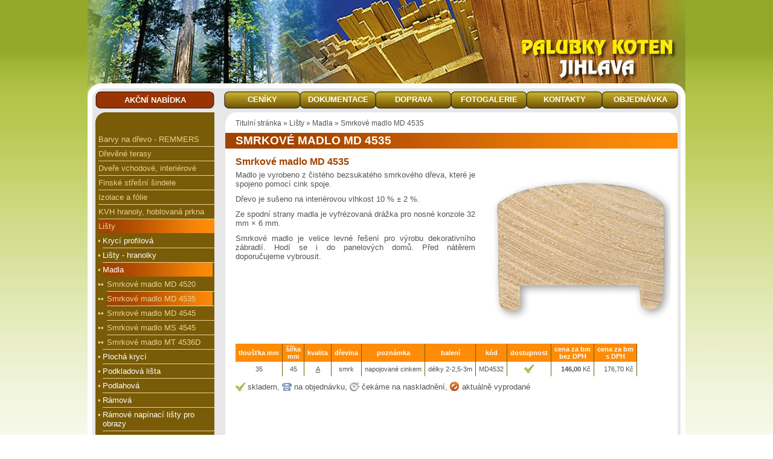

--- FILE ---
content_type: text/html
request_url: https://www.palubky-koten.net/produkty/listy/madla/smrkove-madlo-md-4535.php
body_size: 3724
content:
<!DOCTYPE html><html xmlns="http://www.w3.org/1999/xhtml" xml:lang="cs" lang="cs"><head><meta http-equiv="content-type" content="text/html; charset=utf-8" /><meta name="viewport" content="width=device-width, initial-scale=1" /><title>Smrkové madlo MD 4535 » PALUBKY KOTEN JIHLAVA</title><meta name="description" content="Madlo je vyrobeno z čistého bezsukatého smrkového dřeva, které je spojeno pomocí cink spoje.Dřevo je sušeno na interiérovou vlhkost 10 % ± 2 %.Ze spodní strany madla je vyfrézovaná drážka pro nosné konzole 32 mm × 6 mm." /><link rel="stylesheet" type="text/css" media="screen and (min-width: 801px)" href="https://www.palubky-koten.net/file/css.css" /><link rel="stylesheet" type="text/css" media="screen and (max-width: 800px)" href="https://www.palubky-koten.net/file/css2.css" /><link rel="stylesheet" href="https://www.palubky-koten.net/file/print.css" type="text/css" media="print" /><link rel="stylesheet" href="https://www.palubky-koten.net/css/picbox.css" type="text/css" media="screen" /><link href="https://www.palubky-koten.net/dist/css/lightbox.css" rel="stylesheet" /><link rel="shortcut icon" type="image/x-icon" href="https://www.palubky-koten.net/images/favicon.ico" /><meta name="google-site-verification" content="eF653H9cqPGA8rEZTUqGQ2AqWZzoMdMYInGOy7P2hBQ" /></head><body><div id="blok"><div id="hlava"><header><ul><button class="toggleDrawerr"><span></span><span></span><span></span></button></ul></header></div><div id="tlacitka"><ul><li class="f"><a  href="https://www.palubky-koten.net/ceniky/">CENÍKY</a></li><li><a  href="https://www.palubky-koten.net/dokumentace/">DOKUMENTACE</a></li><li><a  href="https://www.palubky-koten.net/doprava/">DOPRAVA</a></li><li><a  href="https://www.palubky-koten.net/fotogalerie/">FOTOGALERIE</a></li><li><a  href="https://www.palubky-koten.net/kontakty/">KONTAKTY</a></li><li class="l"><a  href="https://www.palubky-koten.net/objednavka/">OBJEDNÁVKA</a></li></ul></div><div id="left"><div id="menu"><h3>&nbsp;</h3><ul class="podmenu"><li><a href="https://www.palubky-koten.net/produkty/barvy-na-drevo/">Barvy na dřevo - REMMERS</a></li><li><a href="https://www.palubky-koten.net/produkty/terasy/">Dřevěné terasy</a></li><li><a href="https://www.palubky-koten.net/produkty/dvere-a-prahy/">Dveře vchodové, interiérové</a></li><li><a href="https://www.palubky-koten.net/produkty/sindele/">Finské střešní šindele</a></li><li><a href="https://www.palubky-koten.net/produkty/izolace-a-folie/">Izolace a fólie</a></li><li><a href="https://www.palubky-koten.net/produkty/hoblovane/">KVH hranoly, hoblovaná prkna</a></li><li><a class="a" href="https://www.palubky-koten.net/produkty/listy/">Lišty</a><ul class="podmenu2"><li><span class="dot">•</span><a title="Krycí profilová" href="https://www.palubky-koten.net/produkty/listy/kryci-profilova.php">Krycí profilová</a></li><li><span class="dot">•</span><a title="Lišty - hranolky" href="https://www.palubky-koten.net/produkty/listy/listy-hranolky.php">Lišty - hranolky</a></li><li><span class="dot">•</span><a class="a" title="Madla" href="https://www.palubky-koten.net/produkty/listy/madla/">Madla</a><ul class="podmenu3"><li><span class="dot2">••</span><a title="Smrkové madlo MD 4520" href="https://www.palubky-koten.net/produkty/listy/madla/smrkove-madlo-md-4520.php">Smrkové madlo MD 4520</a></li><li><span class="dot2">••</span><a class="a" title="Smrkové madlo MD 4535" href="https://www.palubky-koten.net/produkty/listy/madla/smrkove-madlo-md-4535.php">Smrkové madlo MD 4535</a></li><li><span class="dot2">••</span><a title="Smrkové madlo MD 4545" href="https://www.palubky-koten.net/produkty/listy/madla/smrkove-madlo-md-4545.php">Smrkové madlo MD 4545</a></li><li><span class="dot2">••</span><a title="Smrkové madlo MS 4545" href="https://www.palubky-koten.net/produkty/listy/madla/smrkove-madlo-ms-4545.php">Smrkové madlo MS 4545</a></li><li><span class="dot2">••</span><a title="Smrkové madlo MT 4536D" href="https://www.palubky-koten.net/produkty/listy/madla/smrkove-madlo-mt-4536d.php">Smrkové madlo MT 4536D</a></li></ul></li><li><span class="dot">•</span><a title="Plochá krycí" href="https://www.palubky-koten.net/produkty/listy/plocha-kryci.php">Plochá krycí</a></li><li><span class="dot">•</span><a title="Podkladová lišta" href="https://www.palubky-koten.net/produkty/listy/hranolky.php">Podkladová lišta</a></li><li><span class="dot">•</span><a title="Podlahová" href="https://www.palubky-koten.net/produkty/listy/podlahova.php">Podlahová</a></li><li><span class="dot">•</span><a title="Rámová" href="https://www.palubky-koten.net/produkty/listy/ramova.php">Rámová</a></li><li><span class="dot">•</span><a title="Rámové napínací lišty pro obrazy" href="https://www.palubky-koten.net/produkty/listy/ramove-napinaci-listy-pro-obrazy.php">Rámové napínací lišty pro obrazy</a></li><li><span class="dot">•</span><a title="Soklová" href="https://www.palubky-koten.net/produkty/listy/soklova.php">Soklová</a></li><li><span class="dot">•</span><a title="Tyč" href="https://www.palubky-koten.net/produkty/listy/tyc.php">Tyč</a></li><li><span class="dot">•</span><a title="Vnější roh fasádní" href="https://www.palubky-koten.net/produkty/listy/vnejsi-roh-fasadni.php">Vnější roh fasádní</a></li><li><span class="dot">•</span><a title="Vnější roh L profil" href="https://www.palubky-koten.net/produkty/listy/vnejsi-roh-l-profil.php">Vnější roh L profil</a></li><li><span class="dot">•</span><a title="Vnitřní roh" href="https://www.palubky-koten.net/produkty/listy/vnitrni-roh.php">Vnitřní roh</a></li><li><span class="dot">•</span><a title="Zasklívací" href="https://www.palubky-koten.net/produkty/listy/zasklivaci.php">Zasklívací</a></li></ul></li><li><a href="https://www.palubky-koten.net/produkty/plosny-material/">OSB desky, spárovky, překližky, BIO desky</a></li><li><a href="https://www.palubky-koten.net/produkty/palisady-kuly/">Palisády, kůly</a></li><li><a href="https://www.palubky-koten.net/produkty/palubky/">Palubky</a></li><li><a href="https://www.palubky-koten.net/produkty/pergoly-garazova-stani/">Pergoly, garážová stání</a></li><li><a href="https://www.palubky-koten.net/produkty/ploty-a-zabradli/">Ploty</a></li><li><a href="https://www.palubky-koten.net/produkty/podlahy/">Podlahy</a></li><li><a href="https://www.palubky-koten.net/produkty/sauny/">Sauny</a></li><li><a href="https://www.palubky-koten.net/produkty/spojovaci-material/">Spojovací materiál</a></li><li><a href="https://www.palubky-koten.net/produkty/rezivo-nehoblovane/">Stavební prkna, střešní latě</a></li><li><a href="https://www.palubky-koten.net/produkty/zahradni-dreveny-nabytek/">Zahradní nábytek THERMO</a></li></ul><h3>Nabídka pro</h3><ul class="podmenu"><li><a title="Roubenky, sruby, chaty" href="https://www.palubky-koten.net/nabidka-pro/roubenky-sruby-chaty/">Roubenky, sruby, chaty</a><ul class="podmenu2"></ul></li></ul></div><h3><a style="margin-left:0px;" href="https://www.palubky-koten.net/doprava/" title="DOPRAVA">DOPRAVA</a></h3><div class="tni"><a style="margin-left:0px;" href="https://www.palubky-koten.net/doprava/" title="DOPRAVA"><img class="" src="https://www.palubky-koten.net/obrazky/doprava-t.jpg" width="183" title="DOPRAVA" alt="DOPRAVA" /></a></div><p><a href="https://www.palubky-koten.net/doprava/">Více informací »»</a></p><br /><h3><a style="margin-left:0px;" href="https://www.palubky-koten.net/kraceni-na-miru/" title="Krácení na míru">Krácení na míru</a></h3><div class="tni"><a style="margin-left:0px;" href="https://www.palubky-koten.net/kraceni-na-miru/" title="Krácení na míru"><img class="" src="https://www.palubky-koten.net/obrazky/kraceni-na-miru-t.jpg" width="183" title="Krácení na míru" alt="Krácení na míru" /></a></div>
<p><a href="https://www.palubky-koten.net/kraceni-na-miru/">Více informací »»</a></p><br /><h3><a style="margin-left:0px;" href="https://www.palubky-koten.net/produkty/hoblovane/hoblovana-prkna.php" title="NEJLEVNĚJŠÍ HOBLOVANÁ PRKNA">NEJLEVNĚJŠÍ HOBLOVANÁ PRKNA</a></h3><div class="tni"><a style="margin-left:0px;" href="https://www.palubky-koten.net/produkty/hoblovane/hoblovana-prkna.php" title="NEJLEVNĚJŠÍ HOBLOVANÁ PRKNA"><img class="" src="https://www.palubky-koten.net/obrazky/hoblovana-prkna-t.jpg" width="183" title="NEJLEVNĚJŠÍ HOBLOVANÁ PRKNA" alt="NEJLEVNĚJŠÍ HOBLOVANÁ PRKNA" /></a></div>
<p>Akční cena: <span style="color:#aa0000">45,–</span> / bm + DPH</p>

<p><a href="https://www.palubky-koten.net/produkty/hoblovane/hoblovana-prkna.php">Více informací »»</a></p><br /><h3><a style="margin-left:0px;" href="https://www.palubky-koten.net/produkty/terasy/angelim-amargoso.php" title="AKCE - terasa Angelim amargoso">AKCE - terasa Angelim amargoso</a></h3><div class="tni"><a style="margin-left:0px;" href="https://www.palubky-koten.net/produkty/terasy/angelim-amargoso.php" title="AKCE - terasa Angelim amargoso"><img class="" src="https://www.palubky-koten.net/obrazky/angelim-amargoso-t.jpg" width="183" title="AKCE - terasa Angelim amargoso" alt="AKCE - terasa Angelim amargoso" /></a></div>
<p><strong>exotická hladká terasa</strong><br />
21×145  – 1250,– / m² + DPH<br />
<em>terasa je skladem</em></p>

<p><a href="https://www.palubky-koten.net/produkty/terasy/angelim-amargoso.php">Více informací »»</a></p><br /></div><div id="top"><a  href="https://www.palubky-koten.net/akcni-nabidka/">AKČNÍ NABÍDKA</a></div><nav id="drawerr" class="drawerr--init"><div class="drawerr-container"><div class="drawerr-navigation-container"></div><ul class="dl-menu"><li class=""><a href="https://www.palubky-koten.net/produkty/barvy-na-drevo/">Barvy na dřevo - REMMERS</a></li><li class=""><a href="https://www.palubky-koten.net/produkty/terasy/">Dřevěné terasy</a></li><li class=""><a href="https://www.palubky-koten.net/produkty/dvere-a-prahy/">Dveře vchodové, interiérové</a></li><li class=""><a href="https://www.palubky-koten.net/produkty/sindele/">Finské střešní šindele</a></li><li class=""><a href="https://www.palubky-koten.net/produkty/izolace-a-folie/">Izolace a fólie</a></li><li class=""><a href="https://www.palubky-koten.net/produkty/hoblovane/">KVH hranoly, hoblovaná prkna</a></li><li class=""><a href="https://www.palubky-koten.net/produkty/listy/">Lišty</a></li><li class=""><a href="https://www.palubky-koten.net/produkty/plosny-material/">OSB desky, spárovky, překližky, BIO desky</a></li><li class=""><a href="https://www.palubky-koten.net/produkty/palisady-kuly/">Palisády, kůly</a></li><li class=""><a href="https://www.palubky-koten.net/produkty/palubky/">Palubky</a></li><li class=""><a href="https://www.palubky-koten.net/produkty/pergoly-garazova-stani/">Pergoly, garážová stání</a></li><li class=""><a href="https://www.palubky-koten.net/produkty/ploty-a-zabradli/">Ploty</a></li><li class=""><a href="https://www.palubky-koten.net/produkty/podlahy/">Podlahy</a></li><li class=""><a href="https://www.palubky-koten.net/produkty/sauny/">Sauny</a></li><li class=""><a href="https://www.palubky-koten.net/produkty/spojovaci-material/">Spojovací materiál</a></li><li class=""><a href="https://www.palubky-koten.net/produkty/rezivo-nehoblovane/">Stavební prkna, střešní latě</a></li><li class=""><a href="https://www.palubky-koten.net/produkty/zahradni-dreveny-nabytek/">Zahradní nábytek THERMO</a></li><li class="mm"><a href="https://www.palubky-koten.net/akcni-nabidka/">Akční nabídka</a></li><li class="mms"><a href="https://www.palubky-koten.net/ceniky/">Ceníky</a></li><li class="mm"><a href="https://www.palubky-koten.net/dokumentace/">Dokumentace</a></li><li class="mms"><a href="https://www.palubky-koten.net/doprava/">Doprava</a></li><li class="mm"><a href="https://www.palubky-koten.net/fotogalerie/">Fotogalerie</a></li><li class="mms"><a href="https://www.palubky-koten.net/kontakty/">Kontakty</a></li><li class="mm"><a href="https://www.palubky-koten.net/objednavka/">Objednávka</a></li></ul></div></nav><script src="https://www.palubky-koten.net/dist/drawerr.js"></script><script>const x = new drawerrMultilevel({drawerr: '#drawerr'});</script><div id="drobky"><div><a href="https://www.palubky-koten.net/">Titulní stránka</a> » <a href="https://www.palubky-koten.net/produkty/listy/">Lišty</a> » <a href="https://www.palubky-koten.net/produkty/listy/madla/">Madla</a> » <span>Smrkové madlo MD 4535</span></div></div><div id="telo"><h1>Smrkové madlo MD 4535</h1><div style="border:1px solid transparent;padding:0px;margin:3px 10px 10px 20px;width:305px;display: inline-block;position:relative;text-align:center;float:right;overflow:hidden;"><a href="https://www.palubky-koten.net/obrazky/smrkove-madlo-md-4535.jpg" rel="lightbox-smd" title="Smrkové madlo MD 4535"><img src="https://www.palubky-koten.net/obrazky/smrkove-madlo-md-4535-m.jpg"  width="300" height="300"  title="Smrkové madlo MD 4535" alt="Smrkové madlo MD 4535" class="flrgt" style="margin:0px;" /></a><div class="vzorek"></div></div><h2 class="pr">Smrkové madlo MD 4535</h2>
<p>Madlo je vyrobeno z čistého bezsukatého smrkového dřeva, které je
spojeno pomocí cink spoje.</p>

<p>Dřevo je sušeno na interiérovou vlhkost 10 % ± 2 %.</p>

<p>Ze spodní strany madla je vyfrézovaná drážka pro nosné konzole 32 mm
× 6 mm.</p>

<!-- by Texy2! -->
<p>Smrkové madlo je velice levné řešení pro výrobu dekorativního
zábradlí. Hodí se i do panelových domů. Před nátěrem doporučujeme
vybrousit.</p>
<p>&nbsp;</p><div class="tab"><table><tr class="str"></tr></table></div><hr /><div class="tab"><table><tr class="str"><th>tloušťka mm</th><th>šířka<br />mm</th><th>kvalita</th><th>dřevina</th><th>poznámka</th><th>balení</th><th>kód</th><th>dostupnost</th><th>cena za bm<br />bez DPH</th><th>cena za bm<br />s DPH</th></tr><tr><td class="cnt">35</td><td class="cnt">45</td><td class="cnt"><a href="https://www.palubky-koten.net/obrazky/madla-kvalita-a.jpg" rel="lightbox-smd-302" title="příklad kvality smrku A">A</a></td><td class="cnt">smrk</td><td class="cnt">napojované cinkem</td><td class="cnt">délky 2-2,5-3m</td><td class="cnt">MD4532</td><td class="cnt"><img src="https://www.palubky-koten.net/images/ano.png" width="16" height="16"  title="máme skladem" alt="máme skladem" /></td><td class="rgt"><strong class="">146,00</strong>&nbsp;Kč</td><td class="rgt"><span class="">176,70</span>&nbsp;Kč</td></tr></table></div><p class="ptb"><img src="https://www.palubky-koten.net/images/ano.png" width="16" height="16"  title="máme skladem" alt="máme skladem" /> skladem, <img src="https://www.palubky-koten.net/images/objednat.png" width="16" height="16"  title="na objednávku" alt="na objednávku" /> na objednávku, <img src="https://www.palubky-koten.net/images/time.png" width="16" height="16"  title="čekáme na naskladnění" alt="čekáme na naskladnění" /> čekáme na naskladnění, <img src="https://www.palubky-koten.net/images/ne.png" width="16" height="16"  title="aktuálně vyprodané" alt="aktuálně vyprodané" /> aktuálně vyprodané</p><hr /><hr /><hr /><hr /><div class="otz">
<h4 class="ods3 red">Nejste si něčím jistí nebo potřebujete poradit?</h4>
<p>Můžete se nás zeptat na e-mailu <a href="mailto:sklad@palubky-koten.net?subject=Dotaz z www.palubky-koten.net | Smrkové madlo MD 4535 » PALUBKY KOTEN JIHLAVA">sklad@palubky-koten.net</a>.</p>
</div></div><div id="pata"><span class="l"><a href="https://www.palubky-koten.net/kontakty/">Palubky Koten</a> &copy; 2004–2026</span> <span class="r"><a href="https://www.palubky-koten.net/kontakty/">pro aktuální stav skladu volejte <strong>734 482 912</strong></a> | <acronym title="Chybně uvedená cena, chyba systému, chybné zadání, lidský faktor apod.">změna ceny vyhrazena</acronym> | <a href="#blok">nahoru</a></span></div><div id="pata2"><strong>Palubky Koten Jihlava</strong><br />Zdeněk Koten ml., U Rybníka 10, 586 01 Jihlava, telefon: 604 233 020<br />IČ: 18522131, DIČ:  CZ 7202034345<br />sklad@palubky-koten.net<br />www.palubky-koten.net</div></div><div id="pata3"><span class="l"><a href="https://www.palubky-koten.net/kontakty/">Palubky Koten</a> &copy; 2004–2026</span> <span class="r"><a href="#blok">nahoru</a></span></div><script src="https://www.palubky-koten.net/dist/js/lightbox-plus-jquery.min.js"></script></body></html>

--- FILE ---
content_type: text/css
request_url: https://www.palubky-koten.net/file/css.css
body_size: 4164
content:
html,h1,h2,p,div,a{margin:0px;padding:0px;border:0px;}
body{font-family:Arial, "Arial CE", Helvetica, "Helvetica CE", sans-serif;font-size:83%;margin:0px;padding:0px;border:0px;text-align:center;background-image:url(../images/back.jpg);background-repeat:repeat-x;background-color:white;}
a, a:link, a:visited{color:#545353;text-decoration:underline;}
a:hover,a:focus,a:active{color:#fe8b0a;text-decoration:underline;}
p{border:0px solid navy;margin:0px 17px 0px 17px;text-align:justify;}
p.fcb{margin:0px;padding-left:20px; clear:both; display: block;}
#telo p.fcb img{border:0px;margin:0px;float:none;}
#blok{border:0px solid navy;margin:0px auto;padding:0px;text-align:left;width:990px;background-color:white;background-image:url(../images/back-blok.jpg);background-repeat:repeat-y;position:relative;}
#hlava{background-image:url(../images/hlava.jpg);background-repeat:no-repeat;background-position:left top;height:160px;border:0px solid navy;}
/*h1 span,h2 span{position:absolute;left:-9000em;}*/
#telo{border:0px solid red;margin:0px 13px 0px 0px;_margin:0px 7px 0px 0px;width:749px;color:#545353;float:right;}
#telo img{border:0px solid #E8E8E8;margin:3px 10px 10px 20px;padding:0px;float:left;}
#telo img.nfl{border:0px solid #E8E8E8;margin:3px 10px 10px 20px;padding:0px;float:none;}
#telo .ptb img{margin:6px 0px 0px 0px;float:none;position:relative;top:3px;}
#telo .ico{margin:0px 10px 0px 0px;}
div.img{text-align:center;margin:0px;border:0px solid navy;width:225px;}
div.img a{color:#545353;text-decoration:none;}
div.img a:hover{color:#795B08;text-decoration:underline;}
/*#telo div.img img{margin:0px 0px 0px 0px;padding:5px;float:none;}*/
#telo div.kt. div.img img{margin:0px 0px 0px 0px;padding:0px;float:none;}
#telo p{margin-bottom:10px;}
.vpravo{text-align:center;}
.vpravo a,.vpravo a:link, .vpravo a:visited{text-decoration:none;}
h2.pr{color:#A24300;font-size:1.2em;font-weight:bold;margin: 5px 17px 5px 17px;text-align:left;}
#telo .vpravo h4{font-size:1.4em;color:#A24300;border:0px solid navy;margin:30px 0px 15px 0px;line-height:26px;}
#telo .vpravo img{border:0px solid #E8E8E8;margin:0px 0px 0px 0px;padding:0px;float:none;}
table, td, th{border-right:1px solid #795B08;border-collapse:collapse;margin:0px 0px 0px 17px;font-size:.9em;clear:both;}
th{background-color:#FF8C08;color:white;padding:3px 5px;text-align:center;}
.or{color:#FF8C08;}
td{padding:3px 5px;}
tr.s, td.s{background-color:#F1EEE6;}
#left{width:197px;margin:0px 0px 0px 13px;_margin:0px 0px 0px 7px;padding:0px 0px 0px;float:left;}
#left h4{margin:0px 0px 7px;text-align:center;}
#left h3{font-size:1.1em;color:#A24300;border:0px solid navy;margin:0px;line-height:17px;background-image:none;text-indent:0px;padding:0px 7px;top:0px;text-transform:none;}
#left h3 a,#left h3 a:link,#left h3 a:visited{color:#A24300;text-decoration:none;}
#left h3 a:hover,#left h3 a:focus,#left h3 a:active{color:#fe8b0a;text-decoration:underline;}
.lod{margin-left:160px;}

iframe{margin:20px;}
#left p{margin:0px;text-align:left;padding:0px 7px;}
.tni{margin:7px;}
#menu{border:0px solid navy;margin:0px;_margin:0px;padding:0px 0px 30px;background-color:#795B08;width:197px;background-image:url(../images/back-menu.gif);background-position:top;background-repeat:no-repeat;position:relative;top:-9px;left:0px;border-top:35px solid #E7E7E7;}
#menu ul{border:0px solid green;margin:6px 0px 10px 7px;padding:0px;}
#menu li{border:0px solid navy;list-style-type:none;margin:0px 0px 0px 0px;padding:0px 0px 0px;line-height:auto;border-bottom:1px solid #EBD293;_border-bottom:0px solid #EBD293;font-size:.9em;}
#menu ul.podmenu{width:192px;margin:1px 0px 0px 5px;_margin:1px 0px 0px 7px;border:0px solid red;}
#menu li.e,#menu .podmenu li.e{border-bottom:1px solid #795B08;}
#menu li.e2{margin-top:10px;border-bottom:1px solid #795B08;}
#menu a,#menu a:link,#menu a:visited{color:#EBD293;line-height:auto;text-decoration:none;border:0px solid navy;height:auto;width:195px;display:inline-block;padding:4px 0px;}
#menu a:hover,#menu a:focus,#menu a:active,#menu a.a{border:0px solid red;background-image:url(../images/menu-back-2.jpg);background-repeat:repeat-y;}
#menu ul.podmenu a{width:192px;}
#menu ul.podmenu2 a{padding-right:3px;width:182px;color:white;}
#menu ul.podmenu3 a{padding-right:3px;width:175px;color:#EBD293;}
#menu ul.podmenu4 a{padding-right:3px;width:168px;color:white;}
#menu ul.podmenu5 a{padding-right:3px;width:161px;color:#EBD293;}
#menu .podmenu2{margin:0px 0px 0px 7px;position:relative;top:1px;border:0px solid navy;}
#menu .podmenu3{margin:0px 0px 0px 7px;position:relative;top:1px;border:0px solid yellow;}
#menu .podmenu4{margin:0px 0px 0px 7px;position:relative;top:1px;border:0px solid white;}
#menu .podmenu5{margin:0px 0px 0px 7px;position:relative;top:1px;border:0px solid silver;}
#menu .podmenu li{font-size:1em;position:relative;width:192px;}
#menu .podmenu2 li{font-size:1em;position:relative;width:185px;}
#menu .podmenu3 li{font-size:1em;position:relative;width:178px;}
#menu .podmenu4 li{font-size:1em;position:relative;width:171px;}
#menu .podmenu5 li{font-size:1em;position:relative;width:164px;}
#menu div{border:0px solid navy;padding:10px 10px 0px 13px;background-color:white;color:#545353;text-align:justify;}
#menu div div{margin:20px 0px 0px 0px;padding:0px;text-align:left;clear:both;display:block;}
#menu div a,#menu div a:link,#menu div a:visited{color:#545353;text-decoration:none;}
#menu div a:hover,#menu div a:focus,#menu div a:active{color:#795B08;text-decoration:underline;background-image:none;}
#menu div div a,#menu div div a:link,#menu div div a:visited{text-decoration:none;padding:0px;margin:0px;display:block;width:auto;height:auto;}
#menu div div a:hover,#menu div div a:focus,#menu div div a:active{text-decoration:underline;background-image:none;}
#menu div div img{border:0px solid navy;padding:0px;margin:0px;}
#menu form{border:0px solid navy;margin:0px 0px 0px 0px;padding:0px 0px 0px 0px;}
#menu h3{background-color:transparent;color:white;margin:15px 0px 0px 5px;padding:0px 0px 0px 0px;background-image:none;text-transform:none;font-size:1.15em;text-indent:0px;background-position:right;border:0px solid navy;line-height:1.15em;}
#menu input,#menu textarea{border:0px solid navy;margin:0px 0px 7px 0px;padding:0px 0px 0px 3px;width:167px;background-color:#F1EEE6;font-family:Arial, "Arial CE", Helvetica, "Helvetica CE", sans-serif;font-size:1em;}
#menu .bt, .but{background-color:#FF8C08;color:white;}
#menu .bt:hover{cursor:pointer;}
#tlacitka{border:0px solid navy;margin:0px 11px 0px 0px;_margin:0px 0px 0px 0px;float:right;background-image:url(../images/back-tlacitka.gif);width:753px;height:54px;position:relative;top:-9px;left:0px;_left:5px;background-repeat:no-repeat;}
#tlacitka ul{border:0px solid green;margin:0px;padding:0px;height:29px;}
#tlacitka ul li{border:0px solid navy;display:inline;width:125px;height:29px;background-repeat:no-repeat;float:left;background-position:center;color:white;font-size:1em;font-weight:bold;line-height:28px;text-indent:0px;text-align:center;}
#tlacitka ul li a,#tlacitka ul li a:link,#tlacitka ul li a:visited{display:block;background-image:url(../images/tlacitko.jpg);background-repeat:no-repeat;background-position:-1px 0px;width:125px;height:29px;color:white;text-decoration:none;}
#tlacitka ul li a:hover,#tlacitka ul li a:focus,#tlacitka ul li a:active,#tlacitka ul li a.a{display:block;width:125px;height:29px;background-image:url(../images/tlacitko.jpg);background-repeat:no-repeat;background-position:-128px 0px;}
#tlacitka ul li.f{width:126px;}
#tlacitka ul li.f a,#tlacitka ul li.f a:link,#tlacitka ul li.f a:visited{width:126px;background-position:0px 0px;}
#tlacitka ul li.f a:hover,#tlacitka ul li.f a:focus,#tlacitka ul li.f a:active,#tlacitka ul li.f a.a{width:126px;background-position:-127px 0px;}
#tlacitka ul li.l{width:126px;}
#tlacitka ul li.l a,#tlacitka ul li.l a:link,#tlacitka ul li.l a:visited{width:126px;background-position:-1px 0px;}
#tlacitka ul li.l a:hover,#tlacitka ul li.l a:focus,#tlacitka ul li.l a:active,#tlacitka ul li.l a.a{width:126px;background-position:-128px 0px;}
#drobky{border:0px solid navy;margin:0px 13px 0px 0px;_margin:0px 7px 0px 0px;float:right;width:732px;position:relative;top:-17px;left:0px;color:#545353;font-size:.9em;}
#drobky a{color:#545353;text-decoration:none;}
#drobky a:hover{color:#795B08;text-decoration:underline;}
h1{font-size:1.4em;border:0px solid navy;margin:0px 0px 0px 0px;color:white;background-image:url(../images/back-h3.jpg);background-repeat:repeat-y;text-indent:17px;text-transform:uppercase;line-height:26px;position:relative;top:-8px;left:0px;}
h3,h6{border:0px solid navy;margin:0px 0px 0px 0px;color:white;background-image:url(../images/back-h3.jpg);background-repeat:repeat-y;text-indent:17px;text-transform:uppercase;line-height:26px;position:relative;top:-8px;left:0px;}
h6{color:#A24300;background-image:none;text-transform:none;text-indent:0px;margin:20px 20px 20px 20px;font-size:1.05em;line-height:normal;font-weight:normal;}
h6 a,h6 a:link,h6 a:visited{color:#A24300;text-decoration:underline;}
h6 a:hover,h6 a:focus,h6 a:active{color:#795B08;text-decoration:underline;}
h4{font-size:1.4em;color:#A24300;border:0px solid navy;margin:25px 17px 10px 17px;line-height:26px;}
h4.prbl{clear:both;}
h4 a,h4 a:link,h4 a:visited{color:#A24300;text-decoration:underline;}
h4 a:hover,h4 a:focus,h4 a:active{color:#fe8b0a;text-decoration:underline;}
h4 div, h4 span{background-color:#795B08;line-height:26px;padding:5px 30px 5px 8px;=padding:4px 30px 3px 8px;width:auto;display:inline;color:white;}
.th4{width:95%;clear:both;}

h3.th4{font-size:1.4em;color:#A24300;border:0px solid navy;margin:25px 17px 10px 17px;line-height:26px;background-image:none;text-indent:0;position:relative;top:0;}
h3.th4 a,h3.th4 a:link,h4 a:visited{color:#A24300;text-decoration:underline;}
h3.th4 a:hover,h3.th4 a:focus,h3.th4 a:active{color:#fe8b0a;text-decoration:underline;}

.vpravo h4 div,.vpravo h4 span{background-color:transparent;line-height:26px;padding:5px 8px 5px 8px;=padding:4px 30px 3px 8px;width:auto;display:inline;color:white;}
h5{border:0px solid navy;margin:30px 17px 10px 17px;color:#a24300;line-height:26px;position:relative;top:-8px;left:0px;background-color:#F1EEE6;font-size:.9em;}
caption.an{text-align:left;padding:7px 0px 7px 8px;background-color:#7fac25;color:white;font-size:1.2em;font-weight:bold;}
h5 div, h5 span{background-image:url(../images/back-h3.jpg);line-height:26px;padding:5px 30px 5px 8px;=padding:4px 30px 3px 8px;margin-right:10px;width:auto;display:inline;color:white;}
h5 span a, h5 span a:link, h5 span a:visited{color:white;}
h5 span a:hover,h5 span a:focus,h5 span a:active{color:#EBD293;}
h5.rd{margin-top:30px;margin-bottom:0px;}
hr{clear:both;margin:10px 15px 10px 17px;color:white;height:1px;background-color:white;border:0px solid white;}
hr{display: none;}
#pata{clear:both;margin:0px;padding:0px;color:black;background-image:url(../images/pata.gif);width:990px;height:56px;color:#795B08;}
#pata2{display:none;}
#pata a,#pata a:link,#pata a:visited{color:#795B08;text-decoration:none;}
#pata a:hover,#pata a:focus,#pata a:active{text-decoration:underline;}
#pata .l{position:relative;top:23px;left:26px;}
#pata .r{float:right;position:relative;top:23px;right:26px;}
table.kt{float:left;clear:none;}
table.txt{margin-bottom:20px;clear:none;}
table.txt th{background-color:#F1EEE6;color:#545353;border-bottom:1px solid #E7E7E7;}
table.txt td{border-bottom:1px solid #E7E7E7;}
.kt{width:auto;text-align: center;}
.kt, .kt th, .kt td{border:0px solid green;border-collapse:separate;}
.kt tr{margin:0px;padding:0px;text-align:center;}
.kt td{width:auto;padding:0px 14px 0px 0px;vertical-align:middle;font-size:1em;border:0px solid navy;}
.kt td.lf{text-align:left;}
.kt td.rg{text-align:right;}
.kt tr.tp{background-color:transparent;}
.kt a,.kt a:link,.kt a:visited{color:#545353;text-decoration:none;}
.kt a:hover,.kt a:focus,.kt a:active{color:#795B08;text-decoration:underline;}
#telo .kt td img{margin:0px;padding:7px 0px 0px 0px;float:none;border:0px solid navy;}
#mainMap{margin:20px;}
ul#mp li{list-style-type:none;}
ul#mp a,ul#mp a:link,ul#mp a:visited{text-decoration:none;}
ul#mp a:hover,ul#mp a:focus,ul#mp a:active{text-decoration:underline;}
#print{float:right;position:relative;top:191px;right:20px;z-index:15;}
span.err{color:#A24300;}
form#o2{margin:25px 30px 0px 0px;padding:10px;background-image:url(../images/back.jpg);background-repeat:repeat-y;border-left:1px solid #dfdfdf;}
form#o2{margin:0px 0px 0px 5px;_margin:0px 0px 0px 2px;=margin:0px 0px 0px 2px;padding:0px 0px 15px;background-image:none;background-repeat:repeat-y;border-left:0px solid #dfdfdf;}
form#o2 fieldset{border:0px solid #dfdfdf;margin:0px 0px 0px 10px;=margin:0px 0px 0px 11px;padding:0px 0px 0px 0px;_padding:0px 0px 0px 0px;=padding:0px 0px 0px 0px;}
form#o2 legend{font-weight:bold;display:block;width:auto;=margin:0px 0px 0px 5px;}
form#o2 input{float:left;margin:5px 10px 0px 0px;=margin:5px 10px 0px 0px;padding:3px;font-family:Arial, "Arial CE", Helvetica, "Helvetica CE", sans-serif;font-size:1em;width:150px;}
form#o{margin:0px;padding:0px;border:0px solid red;}
form#o #b{background-color:#f1eee6;margin:0px 17px;padding:10px 0px;}
form#o fieldset{border:0px solid red;padding:0px;margin:0px;}
form#o legend{border:0px solid navy;margin:0px;padding:0px;color:#A24300;text-indent:17px;text-transform:uppercase;line-height:26px;font-weight:bold;width:749px;background-color:white;}
form#o textarea{width:443px;float:left;margin:5px 10px 10px 17px;padding:3px;font-family:Arial, "Arial CE", Helvetica, "Helvetica CE", sans-serif;font-size:1em;overflow:auto;}
.dotaz,.buto{width:220px;}
form#o input{margin:5px 0px 8px 0px;text-indent:3px;}
input.buto{margin-left:20px;padding:1px;width:220px;background-color:#a24300;color:White;font-weight:bold;}
.q{color:#207B20;font-style:normal;background-color:#E8F7E5;}
.cko{border:0px solid navy;margin-left:15px;margin-right:15px;}
.cko dt{margin:15px 0px 0px;color:black;font-size:100%;font-weight:bold;}
.cko dd{margin:5px 0px 0px 15px;}
.red,.red a,.red a:link,.red a:visited{color:#aa0000;}
.sr{position:relative;top:3px;}
.pri input{width:350px;}
#top{border:0px;margin:0px 0px 0px 13px;_margin:0px 0px 0px 7px;padding:0px;width:197px;float:left;position:absolute;top:151px;left:0px;}
#top a,#top a:link,#top a:visited{display:block;background-image:url(../images/tlacitko3.jpg);background-repeat:no-repeat;background-position:0px 0px;width:197px;height:29px;color:white;text-decoration:none;font-weight:bold;text-align:center;line-height:29px;}
#top a:hover,#top a:focus,#top a:active,#top a.a{display:block;width:197px;height:29px;background-image:url(../images/tlacitko3.jpg);background-repeat:no-repeat;background-position:-197px 0px;}
#telo div img.phd{margin-left:17px;}
.ti{margin:10px 0;text-align:center;}
#menu #flag{position:absolute;background-color:transparent;top:-4px;right:-4px;width:197px;}
#menu #flag img{border:0px;}
.odsr{height:23px;}
.odsr input{position:relative;top:3px;}

.tit{font-weight:bold;margin: 20px;}

.tit a,.tit a:link,.tit a:visited{text-decoration:none;font-size:1.35em;color:#795B08;}
.tit a:hover,.tit a:focus,.tit a:active{text-decoration:underline;color:#fe8b0a;}

#telo img.flrgt{float:right;}
#telo img.flrgt2{float:right;margin:7px 10px 10px 20px;}
table.tu{clear:none;}
table.tu td,table.tu th{font-size:1em;border:1px solid red;}
.img p{text-align:center;}
.rgt{text-align:right;}
.cnt{text-align:center;}
#telo .cnt img{float:none;margin:0px;}

.krt{text-align: center;}

/*.tip{position:relative;}
.tip .img{border:1px solid white;width:160px;height:210px}*/

.tip, .img{position:relative;height: 210px;width: 200px;padding:5px;
   display: inline-block;border:0px solid red;vertical-align:middle;text-align: center;}
.tip{height: 230px;}

#telo .tip img{margin:0 10px 10px;padding:0px;float:none;}
.tip a,.tip a:link,.tip a:visited{color:#545353;text-decoration:none;}
.tip a:hover,.tip a:focus,.tip a:active{color:#795B08;text-decoration:underline;}

.prv{position:absolute;top:15px;width:160px;padding:5px 0px;background-color:#336600;color:white;border-bottom:1px solid white;text-transform:uppercase;}
.dot{position:absolute;left:-8px;top:4px;color:#ebd293;}
.dot2{position:absolute;left:-15px;top:4px;color:#ebd293;}
.dot3{position:absolute;left:-18px;top:4px;color:#ebd293;}
.dot4{position:absolute;left:-23px;top:4px;color:#ebd293;}
.akc{display:block;color:#336600;text-transform:uppercase;padding:3px 0px;}
.cenik ul{padding-left:10px;}
#telo .cenik img{margin:0px;}
.figure{margin:20px 0px 0px 20px;f}
.figure p{text-align:center;}
#telo .figure img{margin:0px 0px 5px;}

.krt .figure{margin:20px 0px 0px 20px;display: inline-block;}
.krt .figure p{text-align:center;}

#telo .figure img{margin:0px 0px 5px;}

.tbx,.tbx th,.tbx td{font-size:1em;}
#telo .ino img{margin:0px 10px 10px 10px;float:right;}
.inz{font-weight:bold;font-size:1.5em;padding-bottom:20px;text-align:center;}
.inz a{color:green;text-decoration:none;}
.inz a:hover{color:#fe8b0a;text-decoration:underline;}

/* SLIMBOX */

#lbOverlay {
	position: fixed;
	z-index: 9999;
	left: 0;
	top: 0;
	width: 100%;
	height: 100%;
	background-color: #BAC856;
	cursor: pointer;
}

#lbCenter, #lbBottomContainer {
	position: absolute;
	z-index: 9999;
	overflow: hidden;
	background-color: #fff;
}

.lbLoading {
	background: #fff url(loading.gif) no-repeat center;
}

#lbImage {
	position: absolute;
	left: 0;
	top: 0;
	border: 10px solid #fff;
	background-repeat: no-repeat;
}

#lbPrevLink, #lbNextLink {
	display: block;
	position: absolute;
	top: 0;
	width: 50%;
	outline: none;
}

#lbPrevLink {
	left: 0;
	background: transparent url(prevlabel1.gif) no-repeat 0 15%;
}

#lbPrevLink:hover {
	background: transparent url(prevlabel2.gif) no-repeat 0 15%;
}

#lbNextLink {
	right: 0;
	background: transparent url(nextlabel1.gif) no-repeat 100% 15%;
}

#lbNextLink:hover {
	background: transparent url(nextlabel2.gif) no-repeat 100% 15%;
}

#lbBottom {
	font-family: Verdana, Arial, Geneva, Helvetica, sans-serif;
	font-size: 10px;
	color: #666;
	line-height: 1.4em;
	text-align: left;
	border: 10px solid #fff;
	border-top-style: none;
}

#lbCloseLink {
	display: block;
	float: right;
	width: 66px;
	height: 22px;
	background: transparent url(closelabel1.gif) no-repeat center;
	margin: 5px 0;
	outline: none;
}

#lbCloseLink:hover {
	background: transparent url(closelabel2.gif) no-repeat center;
}

#lbCaption, #lbNumber {
	margin-right: 71px;
}
#lbNumber {
	color:#fe8b0a;
}
#lbCaption {
	font-weight: bold;
}
dl{margin:0px 17px 17px 17px;}
dt{margin:0px;font-weight: bold;}
dd{margin:0px 0px 3px;}

.ored{border:2px solid #fe8b0a;}
.kt td.ored{color:#fe8b0a;}

.main{display: none;}
header{display: none;}
.drawerr{display: none;}
.im2{ text-align:center; }
#pata3{display: none;}

form .but{padding:5px 15px;}
textarea.dotaz2{width:60%;height: 150px;}
label{ color:#393b3a;  width: 12em;  display: inline-block;  text-align: right;  margin-right:5px; margin-top:10px;}
label.ta{position:relative;top:-70px;}

* { box-sizing:border-box; } 

p.kfb{display: inline-block;}

.otz{padding-top:40px;clear:both;}

h4#abt, h4#abt a{color:#AA0000;}
h4#abt a:hover{color:#fe8b0a;}

.vdo{ margin:35px 0 0 17px;width:560px; height:315px; position:relative; }
#telo .vdo img{ float:none; }
.bvdo{ display:inline-block; width:560px; height:315px; background-image:url(yt.png); background-repeat:no-repeat;background-position:50% 50% }
.bvdo:hover{ background-image:url(yt-a.png); }

--- FILE ---
content_type: text/css
request_url: https://www.palubky-koten.net/file/css2.css
body_size: 4159
content:
/*html,h1,h2,p,div,a{margin:0px;padding:0px;border:0px;}*/
body{font-family:Arial, "Arial CE", Helvetica, "Helvetica CE", sans-serif;text-align:center;background-color:white;margin:0;}
a, a:link, a:visited{color:#545353;text-decoration:underline;}
a:hover,a:focus,a:active{color:#004A9D;text-decoration:underline;}
/*p{border:0px solid navy;margin:0px;}*/
strong{font-weight:bold;}
p{line-height: 1.35em; display: block;clear: both;}
p.fcb{margin:0px;}
#telo p.fcb img{border:0px;margin:0px 0px 0px 20px;}
#blok{border:0px solid navy;margin:0px auto;padding:0px;text-align:left;width:100%;font-size:1.2em;}
#hlava{background-image:url(../images/hlava-2.png);background-repeat:no-repeat;background-position:15px 10px;height:75px;border:0px solid navy;background-color: #004A9D}
#telo{margin:0px;padding:0px 10px 10px;width:100%;color:#545353;}
#telo img{border:0px solid #E8E8E8;margin:3px 10px 10px 20px;padding:0px;}
#telo img.nfl{border:0px solid #E8E8E8;margin:3px 10px 10px 20px;padding:0px;float:none;}
#telo .ptb{margin-bottom:20px;}
#telo .ptb img{margin:6px 0px 0px 0px;float:none;position:relative;top:3px;}
#telo .ico{display:none;}
div.img{display:inline-block;text-align:center;margin:15px 2px 0px 17px;border:0px solid navy;width:225px;height:250px;}
div.img a{color:#545353;text-decoration:none;}
div.img a:hover{color:#004A9D;text-decoration:underline;}
/*#telo div.img img{margin:0px 0px 0px 0px;padding:5px;float:none;}*/
#telo div.kt. div.img img{margin:0px 0px 0px 0px;padding:0px;float:none;}
#telo p{margin:0 0 10px;}
.vpravo{text-align:center;}
.vpravo a,.vpravo a:link, .vpravo a:visited{text-decoration:none;}
h2.pr{color:#004A9D;font-size:1.2em;font-weight:bold;margin: 0 0 15px;text-align:left;font-weight: normal;}
#telo .vpravo h4{font-size:1.4em;color:#A24300;border:0px solid navy;margin:30px 0px 15px 0px;line-height:26px;}
#telo .vpravo img{border:0px solid #E8E8E8;margin:0px 0px 0px 0px;padding:0px;float:none;}
table, td, th{border-right:1px solid #795B08;border-collapse:collapse;margin:0px;font-size:0.95em;clear:both;}
th{background-color:#0052AD;color:white;padding:3px 5px;text-align:center;}
.or{color:#FF8C08;}
td{padding:3px 5px;}
tr.s, td.s{background-color:#F1EEE6;}
#left,#tlacitka,#top{display:none;}
.tni{margin:7px;}
.th4{margin:30px 0 15px;}
#drobky{margin:0;padding:10px;width:99%;color:#545353;font-size:1em;line-height:1.75em;}
#drobky a{color:#545353;text-decoration:none;}
#drobky a:hover{color:#004A9D;text-decoration:underline;}
h1{font-size:1.4em;margin:0px;color:#004A9D;text-transform:uppercase;line-height:26px;font-weight: normal;}
h3,h6{border:0px solid navy;margin:0px 0px 0px 0px;color:white;background-image:url(../images/back-h3.jpg);background-repeat:repeat-y;text-indent:17px;text-transform:uppercase;line-height:26px;position:relative;top:-8px;left:0px;}
h6{color:#A24300;background-image:none;text-transform:none;text-indent:0px;margin:20px 20px 20px 20px;font-size:1.05em;line-height:normal;font-weight:normal;}
h6 a,h6 a:link,h6 a:visited{color:#A24300;text-decoration:underline;}
h6 a:hover,h6 a:focus,h6 a:active{color:#795B08;text-decoration:underline;}
h4{font-size:1.4em;color:#004A9D;border:0px solid navy;margin:20px 0 10px ;font-weight: normal;}
h4 a,h4 a:link,h4 a:visited{color:#004A9D;text-decoration:none;}
h4 a:hover,h4 a:focus,h4 a:active{color:#004A9D;text-decoration:underline;}
h4 div, h4 span{background-color:#795B08;line-height:26px;padding:5px 30px 5px 8px;=padding:4px 30px 3px 8px;width:auto;display:inline;color:white;}

h3.th4{font-size:1.4em;color:#004A9D;border:0px solid navy;margin:20px 0 10px;line-height:26px;background-image:none;text-indent:0;position:relative;top:0;font-weight: normal;text-decoration:none;}
h3.th4 a,h3.th4 a:link,h4 a:visited{color:#004A9D;text-decoration:none;}
h3.th4 a:hover,h3.th4 a:focus,h3.th4 a:active{color:#795B08;text-decoration:underline;}

.vpravo h4 div,.vpravo h4 span{background-color:transparent;line-height:26px;padding:5px 8px 5px 8px;=padding:4px 30px 3px 8px;width:auto;display:inline;color:white;}
h5{border:0px solid navy;margin:0 0 15px;color:#004A9D;font-size:1.1em;font-weight:normal;}
caption.an{text-align:left;padding:7px 0px 7px 8px;background-color:#004A9D;color:white;font-size:1.2em;font-weight:bold;}
h5 div, h5 span{color:#004A9D;display:block;font-size:1.3em;}
h5 span a, h5 span a:link, h5 span a:visited{color:#004A9D;text-decoration:none;}
h5 span a:hover,h5 span a:focus,h5 span a:active{color:#004A9D;}
h5.rd{margin-top:30px;margin-bottom:0px;}
hr{clear:both;margin:10px 15px 10px 17px;color:white;height:1px;background-color:white;border:0px solid white;}
hr{display: none;}
iframe{margin:0 auto;}
#pata3{clear:both;margin:0px;padding:0px;color:black;width:100%;height:56px;color:#004A9D;}
#pata,#pata2{display:none;}
#pata a,#pata a:link,#pata a:visited{color:#795B08;text-decoration:none;}
#pata a:hover,#pata a:focus,#pata a:active{text-decoration:underline;}
#pata .l{position:relative;top:23px;left:26px;}
#pata .r{float:right;position:relative;top:23px;right:26px;}

#pata3 a,#pata3 a:link,#pata3 a:visited{color:#004A9D;text-decoration:none;}
#pata3 a:hover,#pata3 a:focus,#pata3 a:active{text-decoration:underline;}

#pata3{margin:30px 0px;padding:10px;clear:both;height:1.2em;}
#pata3 span.l{float:left;}
#pata3 span.r{float:right;margin-right:10px;}
#pata3 span.r img{position:relative;top:4px;border:0px;}

.krt{text-align: center;}

table.kt{float:left;clear:none;}
.kt{width:auto;text-align:center;min-height: 250px;}
.kt, .kt th, .kt td{border:0px solid green;border-collapse:separate;}
.kt tr{margin:0px;padding:0px;text-align:center;}
.kt td{width:auto;padding:0px 14px 0px 0px;vertical-align:middle;font-size:1em;border:0px solid navy;}
.kt td.lf{text-align:left;}
.kt td.rg{text-align:right;}
.kt tr.tp{background-color:transparent;}
.kt a,.kt a:link,.kt a:visited{color:#545353;text-decoration:none;}
.kt a:hover,.kt a:focus,.kt a:active{color:#795B08;text-decoration:underline;}

#telo .kt td img{margin:0px;padding:7px 0px 0px 0px;float:none;border:0px solid navy;}
table.txt{margin-bottom:20px;clear:none;}
table.txt th{background-color:#F1EEE6;color:#545353;border-bottom:1px solid #E7E7E7;}
table.txt td{border-bottom:1px solid #E7E7E7;}
#mainMap{margin:20px;}
ul#mp li{list-style-type:none;}
ul#mp a,ul#mp a:link,ul#mp a:visited{text-decoration:none;}
ul#mp a:hover,ul#mp a:focus,ul#mp a:active{text-decoration:underline;}
#print{float:right;position:relative;top:191px;right:20px;z-index:15;}
span.err{color:#fe8b0a;}
form#o2{margin:25px 30px 0px 0px;padding:10px;background-image:url(../images/back.jpg);background-repeat:repeat-y;border-left:1px solid #dfdfdf;}
form#o2{margin:0px 0px 0px 5px;_margin:0px 0px 0px 2px;=margin:0px 0px 0px 2px;padding:0px 0px 15px;background-image:none;background-repeat:repeat-y;border-left:0px solid #dfdfdf;}
form#o2 fieldset{border:0px solid #dfdfdf;margin:0px 0px 0px 10px;=margin:0px 0px 0px 11px;padding:0px 0px 0px 0px;_padding:0px 0px 0px 0px;=padding:0px 0px 0px 0px;}
form#o2 legend{font-weight:bold;display:block;width:auto;=margin:0px 0px 0px 5px;}
form#o2 input{float:left;margin:5px 10px 0px 0px;=margin:5px 10px 0px 0px;padding:3px;font-family:Arial, "Arial CE", Helvetica, "Helvetica CE", sans-serif;font-size:1em;width:150px;}

form#o{
   margin:10px;
   padding:0px 0px 0px 0px;
   display: inline-block;
}
form#o fieldset{
   margin: 0px;
   padding: 0px;
   border: 0px solid #dfdfdf;
   text-align:center;
}
form#o fieldset.nb{
   border: 0px solid #dfdfdf;
}
form#o legend{
   font-size: 1.1em;
   display: block;
   color:#004A9D;
}
form#o textarea{
   width: 95%;
   float: left;
   margin: 5px 10px 10px 0px;
   padding: 3px;
   font-family: sans-serif;
   font-size: 1em;
   overflow: auto;
}
form#o input{
   margin: 15px 15px 15px 0px;
   text-indent: 3px;
   width:200px;
   font-size: 1em;
}
form#o input.but{width:216px;}

.q{color:#207B20;font-style:normal;background-color:#E8F7E5;}
.cko{border:0px solid navy;margin-left:15px;margin-right:15px;}
.cko dt{margin:15px 0px 0px;color:black;font-size:100%;font-weight:bold;}
.cko dd{margin:5px 0px 0px 15px;}
.red,.red a,.red a:link,.red a:visited{color:#aa0000;}
.sr{position:relative;top:3px;}
.pri input{width:350px;}
#telo div img.phd{margin-left:17px;}
#menu #flag{position:absolute;background-color:transparent;top:-4px;right:-4px;width:197px;}
#menu #flag img{border:0px;}
.odsr{height:23px;}
.odsr input{position:relative;top:3px;}
/*.tit{color:#ebd293;font-size:1em;font-weight:bold;border:1px solid #795b08;
   height:30px;line-height:30px;width:210px;position:relative;left:480px;
   padding:0px 10px;background-color:#795b08;}*/
.tit a,.tit a:link,.tit a:visited{color:#004A9D;text-decoration:none;}
.tit a:hover,.tit a:focus,.tit a:active{color:#004A9D;text-decoration:underline;}
#telo img.flrgt{display:block;margin:20px auto 30px;}
#telo img.flrgt2{margin:0;}
.ti{margin:10px 0;text-align:center;}
table.tu{clear:none;}
table.tu td,table.tu th{font-size:1em;border:1px solid red;}
.img p{text-align:center;}
.rgt{text-align:right;}
.cnt{text-align:center;}
#telo .cnt img{float:none;margin:0px;}

.tip, .img{position:relative;height: 250px;width: 200px;padding:20px 5px 0;
   display: inline-block;border:0px solid red;vertical-align:middle;}
#telo .tip img{margin:0 0 10px;padding:0px;}
.tip a,.tip a:link,.tip a:visited{color:#545353;text-decoration:none;}
.tip a:hover,.tip a:focus,.tip a:active{color:#004A9D;text-decoration:underline;}

.prv{position:absolute;top:15px;width:160px;padding:5px 0px;background-color:#336600;color:white; border-bottom:1px solid white;text-transform:uppercase;}
.dot{position:absolute;left:-8px;top:4px;color:#ebd293;}
.dot2{position:absolute;left:-15px;top:4px;color:#ebd293;}
.dot3{position:absolute;left:-18px;top:4px;color:#ebd293;}
.dot4{position:absolute;left:-23px;top:4px;color:#ebd293;}
.akc{display:block;color:#336600;text-transform:uppercase;padding:3px 0px;}
.cenik ul{padding-left:10px;}
#telo .cenik img{margin:0px;}

.krt .figure{margin:20px 0px 0px 20px;display: inline-block;}
.krt .figure p{text-align:center;}

#telo .figure img{margin:0px 0px 5px;}
.tbx,.tbx th,.tbx td{font-size:1em;}
#telo .ino img{margin:0px 10px 10px 0px;}
.inz{font-weight:bold;font-size:1.5em;padding-bottom:20px;text-align:center;}
.inz a{color:green;text-decoration:none;}
.inz a:hover{color:#fe8b0a;text-decoration:underline;}
.vi a{color:#004A9D;text-decoration:none;}
.vi a:hover{text-decoration:underline;}

dl{margin:0px 0px 17px 0px;}
dt{margin:0px;font-weight: bold;}
dd{margin:0px 0px 3px;}

.ored{border:2px solid #fe8b0a;}
.fcb{text-align: center;}
#telo .nws{width:97%;max-width: 710px;margin:0;}

#telo p.cenik{font-size:.8em;padding:0;margin:0 10px 5px 0; display:inline-block;}
#telo p.cenik img{position:relative;top:3px;}

/*form .but{padding:5px 15px;}*/
textarea.dotaz2{width:99%;height: 150px;}
label{ color:#393b3a;  width: 12em;  display: block;  text-align: left;  margin-right:5px; margin-top:10px;}
/*label.ta{position:relative;top:-70px;}*/

* { box-sizing:border-box; } 
header { width:100%; height:75px; display:flex; padding:0 15px; justify-content:space-between; align-items:center; color:#fff; z-index:2; }  
header ul { display:flex; margin:0; padding:0; list-style:none; position:absolute; right:15px; top:5px;  padding:15px; }  
header li { height:50px; padding:0 .5em; line-height:50px; }  
button { background:none; border:none; color:#fff; }  
.fa { margin-right:10px; }  
.drawerr{ position:fixed; z-index:1; top:0px; width:290px; height:calc(100% - 80px); overflow-x:hidden; overflow-y:auto; -webkit-transform:translateX(-100%) translateX(-1vw); transform:translateX(-100%) translateX(-1vw); -webkit-transition:-webkit-transform .5s ease-in-out; transition:-webkit-transform .5s ease-in-out; transition:transform .5s ease-in-out; transition:transform .5s ease-in-out, -webkit-transform .5s ease-in-out; background:#f5f5f5 ; box-shadow:1px 0 10px 0 rgba(50,50,50,.75); } 
.drawerr-no-scroll{ height:100vh; } 
.drawerr::-webkit-scrollbar{ width:4px; height:4px; } 
.drawerr::-webkit-scrollbar-thumb{ background:#646464; border-radius:1em; cursor:-webkit-grab; cursor:grab; } 
.drawerr::-webkit-scrollbar-track{ background:#e3e3e3; } 
.drawerr:not(.drawerr-multilevel) ul ul a{ padding-left:2.3rem; } 
.drawerr:not(.drawerr-multilevel) ul ul ul a{ padding-left:3.1rem; } 
.drawerr:not(.drawerr-multilevel) ul ul ul ul a{ padding-left:3.9rem; } 
.drawerr a:not(.drawerr-navigation){ display:-webkit-box; display:flex; -webkit-box-align:center; align-items:center; height:58px; padding:1.2rem 1.2rem 1.2rem 1.5rem; border-bottom:1px solid #e6eaea; text-decoration:none; color:#333; font-size:16px; font-weight:400; } 
.drawerr ul{ margin:0; padding:0; list-style:none; } 
.drawerr a:hover:not(.drawerr-navigation){ background:#fff} 
.drawerr a.active{position:relative; } 
.drawerr a.active:last-child:before{ content:" "; position:absolute; left:0; top:0; width:4px; background:#49c5b6; } 
.drawerr--init{ display:none; } 
.drawerr--open{ -webkit-transform:translateX(0); transform:translateX(0); } 
.drawerr-slide-from-right{ -webkit-transform:translateX(calc(100vw + 10px)); transform:translateX(calc(100vw + 10px))} 
.drawerr-slide-from-right.drawerr--open{ -webkit-transform:translateX(calc(100vw - 80%)); transform:translateX(calc(100vw - 80%))} 
.drawerr-btn--active span:first-child{ -webkit-transform:translateY(5px) rotate(45deg); transform:translateY(5px) rotate(45deg)} 
.drawerr-btn--active span:nth-child(2){ opacity:0} 
.drawerr-btn--active span:nth-child(3){ -webkit-transform:translateY(-12px) rotate(-45deg); transform:translateY(-12px) rotate(-45deg)} 
.drawerr-btn{ display:-webkit-box; display:flex; -webkit-box-pack:justify; justify-content:space-between; -webkit-box-orient:vertical; -webkit-box-direction:normal; flex-direction:column; align-self:center; width:40px; height:20px; padding:0; } 
.drawerr-btn span:not(.drawerr-btn__menu-text){ width:inherit; height:3px; background:#fff; -webkit-transition:all .3s ease-in-out; transition:all .3s ease-in-out; } 
.drawerr-btn__menu-text{ font-size:.8rem; color:#fff; } 
.drawerr-btn--has-menu-text{ height:40px; align-self:flex-end; } 
.drawerr-multilevel>ul{ position:absolute; width:100%; -webkit-transition:-webkit-transform .4s ease-in; transition:-webkit-transform .4s ease-in; transition:transform .4s ease-in; transition:transform .4s ease-in,-webkit-transform .4s ease-in; -webkit-transform:translateZ(0); transform:translateZ(0); } 
.drawerr-multilevel ul{ position:relative; height:calc(100% - 60px); } 
.drawerr-multilevel ul li{ background:#F5F5F5; } 
.drawerr-multilevel ul li.mm{ background:#E4EFFB; } 
.drawerr-multilevel ul li.mms{ background:#E4EFFB; } 
.drawerr-multilevel .drawerr-navigation{ display:-webkit-box; display:flex; -webkit-box-align:center; align-items:center; height:60px; padding:1.2rem 1.2rem 1.2rem 1.5rem; background:#f5f5f5; color:#333; text-transform:uppercase; text-decoration:none; } 
.drawerr-multilevel .drawerr-navigation:hover{ background:#f5f5f5; text-decoration:none; } 
.drawerr-multilevel .drawerr-navigation__icon{ position:absolute; width:0; height:0; border-top:6px solid transparent; border-bottom:6px solid transparent; border-right:6px solid #333; opacity:1; -webkit-transition:opacity .3s ease,-webkit-transform .6s ease; transition:opacity .3s ease,-webkit-transform .6s ease; transition:opacity .3s ease,transform .6s ease; transition:opacity .3s ease,transform .6s ease,-webkit-transform .6s ease; -webkit-transform:translateX(0); transform:translateX(0); } 
.drawerr-multilevel .drawerr-navigation__icon.hidden{ opacity:0; -webkit-transform:translateX(6px); transform:translateX(6px); } 
.drawerr-multilevel .drawerr-navigation__icon.hidden+.drawerr-navigation__text{ -webkit-transform:translateX(0); transform:translateX(0); } 
.drawerr-multilevel .drawerr-navigation__icon+.drawerr-navigation__text{ -webkit-transition:-webkit-transform .6s ease; transition:-webkit-transform .6s ease; transition:transform .6s ease; transition:transform .6s ease,-webkit-transform .6s ease; -webkit-transform:translateX(12px); transform:translateX(12px); } 
.drawerr-multilevel .drawerr-navigation__text{ display:block; color:#333; } 
.drawerr-multilevel a.drawerr-link__active{ display:none; } 
.drawerr-multilevel .drawerr-submenu{ position:absolute; top:0; left:100%; width:100%; height:100%; z-index:2; -webkit-transition:-webkit-transform .4s ease; transition:-webkit-transform .4s ease; transition:transform .4s ease; transition:transform .4s ease,-webkit-transform .4s ease; background:#f5f5f5; } 
.drawerr-multilevel .drawerr-item-has-submenu:after,.drawerr-multilevel .drawerr-submenu-link:after{ position:absolute; right:1.2rem; border-top:6px solid transparent; border-bottom:6px solid transparent; border-left:6px solid #333; content:""; } 
.drawerr-multilevel .drawer-item-hashlink{ display:-webkit-box; display:flex; } 
.drawerr-multilevel .drawer-item-hashlink a:first-child{ -webkit-box-flex:2; flex-grow:2; } 
.drawerr-multilevel .drawer-item-hashlink a:first-child:after{ display:none; } 
.drawerr-multilevel .drawer-item-hashlink .drawerr-item-has-submenu,.drawerr-multilevel .drawer-item-hashlink .drawerr-submenu-link{ min-width:65px; border-left:1px solid #e6eaea; } 
.drawerr-multilevel .drawerr-submenu--active{ z-index:3; -webkit-transform:translate3d(-100%,0,0); transform:translate3d(-100%,0,0); } 
.sr-only{border:0; clip:rect(0,0,0,0); height:1px; margin:-1px; overflow:hidden; padding:0; position:absolute; width:1px; } 
.sr-only-focusable:active,.sr-only-focusable:focus{ clip:auto; height:auto; margin:0; overflow:visible; position:static; width:auto; }

.tab{max-width:100%;overflow: auto;}

.otz{padding-top:40px;clear:both;}

h4#abt, h4#abt a{color:#AA0000;}
h4#abt a:hover{color:#fe8b0a;}

.vdo{ margin:35px auto 0; width:280px; height:157px; }
#telo .vdo img{ float:none; }
.bvdo{ display:inline-block; width:280px; height:157px; background-image:url(yt.png); background-repeat:no-repeat;background-position:50% 50% }
.bvdo:hover{ background-image:url(yt-a.png); }

--- FILE ---
content_type: text/css
request_url: https://www.palubky-koten.net/file/print.css
body_size: 420
content:
body{
	font-family: sans-serif;
	font-size: 83%;
}
#menu,#tlacitka,#pata,h1 span,h2,.np,#print,#top,#drobky{
	display: none;
}
#drobky{
	text-align: center;
}
#telo p img{
	float: left;
	margin-right:7px;
}
h3{
	text-transform: uppercase;
}
.pr{
	font-weight: bold;
	font-style: italic;
}
a{
	color: black;
	text-decoration: none;
}
#pata2{
	text-align: center;
	padding-top:20px;
	clear: both;
}
h1{
	text-align: center;
	background-image: url(https://www.palubky-koten.net/images/logo-print.gif);
	background-repeat: no-repeat;
	background-position: center;
	height: 145px;
	margin: 0px 0px 20px; 
	padding: 0px;
}
table,td,th{
	border-collapse: collapse;
	border: 1px solid #d7d7d7;
}
table.kt,table.kt td{
	border-collapse: collapse;
	border: 0px solid #d7d7d7;
	text-align: center;
}
#telo .kt td img{
	margin: 0px;
	padding: 7px 0px 0px 0px;
	float: none;
	border: 0px solid navy;
}
td,th{
	padding:4px;
}
td{
	text-align: right;
}
.img{
	float: left;
	margin:7px;
}
/* div.img{
	float: left;
	text-align: center;
	margin:15px 2px 0px 17px;
	border: 0px solid navy;
} */
hr{
	clear: both;
	margin: 10px 15px 10px 17px;
	color: white;
	height: 1px;
	background-color: white;
	border: 0px solid white;
}
#telo img.flrgt {
    float: right;
    border:0px solid navy;
    margin:15px 2px 0px 17px;
}